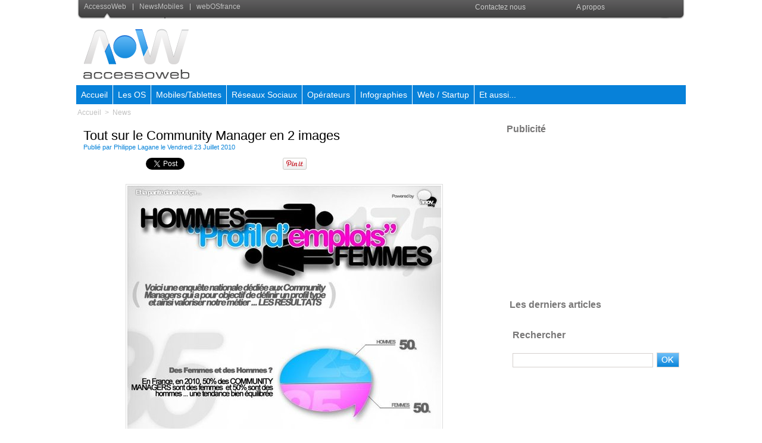

--- FILE ---
content_type: text/html; charset=utf-8
request_url: https://www.google.com/recaptcha/api2/aframe
body_size: 266
content:
<!DOCTYPE HTML><html><head><meta http-equiv="content-type" content="text/html; charset=UTF-8"></head><body><script nonce="f8UvQ4OOAu2cOIjL4ECtCg">/** Anti-fraud and anti-abuse applications only. See google.com/recaptcha */ try{var clients={'sodar':'https://pagead2.googlesyndication.com/pagead/sodar?'};window.addEventListener("message",function(a){try{if(a.source===window.parent){var b=JSON.parse(a.data);var c=clients[b['id']];if(c){var d=document.createElement('img');d.src=c+b['params']+'&rc='+(localStorage.getItem("rc::a")?sessionStorage.getItem("rc::b"):"");window.document.body.appendChild(d);sessionStorage.setItem("rc::e",parseInt(sessionStorage.getItem("rc::e")||0)+1);localStorage.setItem("rc::h",'1770104778812');}}}catch(b){}});window.parent.postMessage("_grecaptcha_ready", "*");}catch(b){}</script></body></html>

--- FILE ---
content_type: text/css
request_url: https://www.accessoweb.com/var/style/style.2614946.css?v=1331720087
body_size: 809
content:
.mod_2614946 {position: relative;}.mod_2614946 .entete_com{background-color: transparent;position: relative;margin: 0;padding: 0;text-align: left;text-decoration: none;font: normal 18px "Trebuchet MS", sans-serif;}.mod_2614946 .cel1{border: none;position: relative;background-color: #FFFFFF;padding: 10px 10px;}.mod_2614946 .encadre{border: #D5D0CE 1px solid;background-color: #FFFFFF;padding: 1ex;margin-bottom: 1ex;position: relative;}.mod_2614946 .encadre_highlight{border: none;background-color: #F1F1F1;padding: 1ex;margin-bottom: 1ex;position: relative;}.mod_2614946 .encadre_alterne{border: #D5D0CE 1px solid;background-color: #FFFFFF;padding: 1ex;margin-bottom: 1ex;position: relative;}.mod_2614946 .postedby{margin-bottom: 5px;}.mod_2614946 .url{margin-top: 5px;}#title_new_comment{margin-bottom: 5px;position: relative;font-size: 1.3em;}.mod_2614946 .infos, .mod_2614946 .infos a, .mod_2614946 .message a.infos{color: #0783D9;text-align: justify;text-decoration: none;font: bold  11px "Arial", sans-serif;float: none;}.mod_2614946 .message{color: #373737;text-align: justify;text-decoration: none;font: normal 12px "Arial", sans-serif;}.mod_2614946 .liens, .mod_2614946 .liens a, .mod_2614946 a.link, .mod_2614946 .message a{color: #0783D9;text-align: justify;text-decoration: underline;font: normal 12px "Arial", sans-serif;}.mod_2614946 .liens a:hover, .mod_2614946 a.liens:hover, .mod_2614946 a.link:hover, .mod_2614946 .message a:hover{color: #787777;text-decoration: underline;background: transparent;}.mod_2614946 .infos_restri{color: #373737;text-align: justify;text-decoration: none;font: normal 12px "Arial", sans-serif;font-size: 1.3em;margin-bottom: 1em;}.mod_2614946 .infos_restri a{color: #0783D9;font-weight: bold;text-decoration: none;}.mod_2614946 .submit{text-align: center;padding: 10px 10px;}.mod_2614946 form{text-align: left;}.mod_2614946 label, .mod_2614946 .radiorow{display: block;padding-top: 8px;padding-bottom: 2px;}.mod_2614946 .inputrow input, .mod_2614946 .inputrow select, .mod_2614946 .inputrow textarea{width: 95%;}.mod_2614946 .error{color: #373737;text-align: justify;text-decoration: none;font: normal 12px "Arial", sans-serif;font-weight: normal;color: red;margin-top: 5px;}.mod_2614946 .field_error{color: red;border: 1px solid red;background: #fae7e9;}.mod_2614946 #infos_fond_div{color: #373737;text-align: justify;text-decoration: none;font: normal 12px "Arial", sans-serif;color: red;border: 1px solid red;background-color: white;margin-bottom: 15px;padding: 10px;text-align: center;}.mod_2614946 .lire_suite{text-align: right;}.mod_2614946 .lire_suite a, .mod_2614946 .lire_suite img{color: #0783D9;text-decoration: underline;font: 12px "Arial", sans-serif;padding-right: 1ex;}.mod_2614946 .pager, .mod_2614946 .pager a{color: #D5D0CE;text-align: justify;text-decoration: none;font: normal 16px "Arial", sans-serif;font-weight: normal;}.mod_2614946 .pager{padding: 10px 0;text-decoration: none;}.mod_2614946 .pager a{border: #D5D0CE 1px solid;background-color: #FFFFFF;padding: 0 2px;padding: 2px 6px;line-height: 28px;}.mod_2614946 .pager a:hover, .mod_2614946 .pager .sel{color: #FFFFFF;text-decoration: none;background: #0783D9;border: #FFFFFF 1px solid;font-weight: bold;}.mod_2614946 .pager .sel{text-decoration: none;}.mod_2614946 .pager span{padding: 2px 6px;}.mod_2614946 .pager a span{padding: 0;}.mod_2614946 .forpager{border-bottom: none;border-left: none;border-right: none;}

--- FILE ---
content_type: text/javascript;charset=UTF-8
request_url: https://whos.amung.us/pingjs/?k=wj6fxent&t=Tout%20sur%20le%20Community%20Manager%20en%202%20images&c=s&x=https%3A%2F%2Fwww.accessoweb.com%2FTout-sur-le-Community-Manager-en-2-images_a6939.html&y=&a=-1&d=2.662&v=27&r=1597
body_size: -115
content:
WAU_r_s('5','wj6fxent',-1);